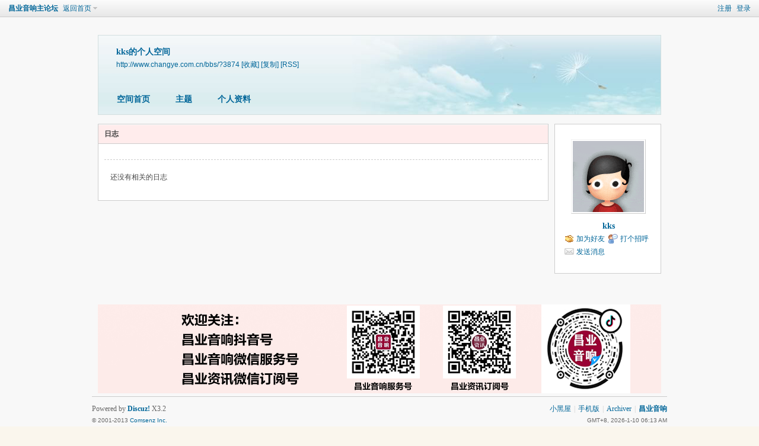

--- FILE ---
content_type: text/html; charset=utf-8
request_url: http://www.changye.com.cn/bbs/home.php?mod=space&uid=3874&do=blog&view=me&from=space
body_size: 9061
content:
<!DOCTYPE html PUBLIC "-//W3C//DTD XHTML 1.0 Transitional//EN" "http://www.w3.org/TR/xhtml1/DTD/xhtml1-transitional.dtd">
<html xmlns="http://www.w3.org/1999/xhtml">
<head>
<meta http-equiv="Content-Type" content="text/html; charset=utf-8" />
<title>kks的日志 -  昌业音响主论坛 -  Powered by Discuz!</title>

<meta name="keywords" content="kks的日志" />
<meta name="description" content="kks的日志 ,昌业音响主论坛" />
<meta name="generator" content="Discuz! X3.2" />
<meta name="author" content="Discuz! Team and Comsenz UI Team" />
<meta name="copyright" content="2001-2013 Comsenz Inc." />
<meta name="MSSmartTagsPreventParsing" content="True" />
<meta http-equiv="MSThemeCompatible" content="Yes" />
<base href="http://www.changye.com.cn/bbs/" /><link rel="stylesheet" type="text/css" href="data/cache/style_1_common.css?Prz" /><link rel="stylesheet" type="text/css" href="data/cache/style_1_home_space.css?Prz" /><link rel="stylesheet" id="css_extstyle" type="text/css" href="./template/default/style/t1/style.css" /><script type="text/javascript">var STYLEID = '1', STATICURL = 'static/', IMGDIR = 'static/image/common', VERHASH = 'Prz', charset = 'utf-8', discuz_uid = '0', cookiepre = 'aPbp_2132_', cookiedomain = '', cookiepath = '/', showusercard = '1', attackevasive = '0', disallowfloat = '', creditnotice = '0||', defaultstyle = './template/default/style/t1', REPORTURL = 'aHR0cDovL3d3dy5jaGFuZ3llLmNvbS5jbi9iYnMvaG9tZS5waHA/bW9kPXNwYWNlJnVpZD0zODc0JmRvPWJsb2cmdmlldz1tZSZmcm9tPXNwYWNl', SITEURL = 'http://www.changye.com.cn/bbs/', JSPATH = 'data/cache/', CSSPATH = 'data/cache/style_', DYNAMICURL = '';</script>
<script src="data/cache/common.js?Prz" type="text/javascript"></script>
<script src="data/cache/home.js?Prz" type="text/javascript"></script>
<link rel="stylesheet" type="text/css" href='data/cache/style_1_css_space.css?Prz' />
<link id="style_css" rel="stylesheet" type="text/css" href="static/space/t1/style.css?Prz">
<style id="diy_style"></style>
</head>

<body id="space" onkeydown="if(event.keyCode==27) return false;">
<div id="append_parent"></div>
<div id="ajaxwaitid"></div>


<div id="toptb" class="cl">
<div class="y">
<a href="member.php?mod=register">注册</a>
<a href="member.php?mod=logging&amp;action=login" onclick="showWindow('login', this.href)">登录</a>
</div>
<div class="z">
<a href="./" title="昌业音响主论坛" class="xw1">昌业音响主论坛</a>
<a href="home.php?mod=space&amp;do=home" id="navs" class="showmenu" onmouseover="showMenu(this.id);">返回首页</a>
</div>
</div>
<div id="hd" class="wp cl">

<h2 id="spaceinfoshow"><strong id="spacename" class="mbn">
kks的个人空间</strong>
<span class="xs0 xw0">
<a id="domainurl" href="http://www.changye.com.cn/bbs/?3874" onclick="setCopy('http://www.changye.com.cn/bbs/?3874', '空间地址复制成功');return false;">http://www.changye.com.cn/bbs/?3874</a>
<a href="javascript:;" onclick="addFavorite(location.href, document.title)">[收藏]</a>
<a id="domainurl" href="http://www.changye.com.cn/bbs/?3874" onclick="setCopy('http://www.changye.com.cn/bbs/?3874', '空间地址复制成功');return false;">[复制]</a>
<a href="home.php?mod=rss&amp;uid=3874">[RSS]</a>
</span>
<span id="spacedescription" class="xs1 xw0 mtn"></span>
</h2><div id="nv">
<ul>
<li><a href="home.php?mod=space&amp;uid=3874&amp;do=index">空间首页</a></li>
<li><a href="home.php?mod=space&amp;uid=3874&amp;do=thread&amp;view=me&amp;from=space">主题</a></li>
<li><a href="home.php?mod=space&amp;uid=3874&amp;do=profile">个人资料</a></li>
</ul>
</div></div>

<div class="p_pop h_pop" id="mn_userapp_menu" style="display: none"></div><ul id="navs_menu" class="p_pop topnav_pop" style="display:none;">                                <li id="mn_forum" ><a href="forum.php" hidefocus="true" title="BBS"  >论坛<span>BBS</span></a></li>                                                                                <li id="mn_N12a7" ><a href="misc.php?mod=ranklist" hidefocus="true" title="Ranklist"  >排行榜<span>Ranklist</span></a></li></ul>
<ul id="myspace_menu" class="p_pop" style="display:none;">
    <li><a href="home.php?mod=space">我的空间</a></li><li><a href="home.php?mod=space&do=friend" style="background-image:url(http://www.changye.com.cn/bbs/static/image/feed/friend_b.png) !important">好友</a></li>
<li><a href="forum.php?mod=guide&view=my" style="background-image:url(http://www.changye.com.cn/bbs/static/image/feed/thread_b.png) !important">帖子</a></li>
<li><a href="home.php?mod=space&do=favorite&view=me" style="background-image:url(http://www.changye.com.cn/bbs/static/image/feed/favorite_b.png) !important">收藏</a></li>
<li><a href="home.php?mod=magic" style="background-image:url(http://www.changye.com.cn/bbs/static/image/feed/magic_b.png) !important">道具</a></li>
<li><a href="home.php?mod=medal" style="background-image:url(http://www.changye.com.cn/bbs/static/image/feed/medal_b.png) !important">勋章</a></li>
<li><a href="home.php?mod=task" style="background-image:url(http://www.changye.com.cn/bbs/static/image/feed/task_b.png) !important">任务</a></li>
</ul>
<div id="ct" class="ct2 wp cl">
<div class="mn">
<div class="bm">
<div class="bm_h">
<h1 class="mt">日志</h1>
</div>
<div class="bm_c">
<div class="tbmu cl">
</div>

<div class="emp">还没有相关的日志</div>
</div>
</div>
</div>
<div class="sd"><div id="pcd" class="bm cl"><div class="bm_c">
<div class="hm">
<p><a href="home.php?mod=space&amp;uid=3874" class="avtm"><img src="http://www.changye.com.cn/bbs/uc_server/avatar.php?uid=3874&size=middle" /></a></p>
<h2 class="xs2"><a href="home.php?mod=space&amp;uid=3874">kks</a></h2>
</div>
<ul class="xl xl2 cl ul_list">
<li class="ul_add"><a href="home.php?mod=spacecp&amp;ac=friend&amp;op=add&amp;uid=3874&amp;handlekey=addfriendhk_3874" id="a_friend_li_3874" onclick="showWindow(this.id, this.href, 'get', 0);">加为好友</a></li>
<li class="ul_poke"><a href="home.php?mod=spacecp&amp;ac=poke&amp;op=send&amp;uid=3874&amp;handlekey=propokehk_3874" id="a_poke_3874" onclick="showWindow(this.id, this.href, 'get', 0);">打个招呼</a></li>

<li class="ul_pm"><a href="home.php?mod=spacecp&amp;ac=pm&amp;op=showmsg&amp;handlekey=showmsg_3874&amp;touid=3874&amp;pmid=0&amp;daterange=2" id="a_sendpm_3874" onclick="showWindow('showMsgBox', this.href, 'get', 0)">发送消息</a></li>
</ul>
</div>
</div>
</div>
<script type="text/javascript">
function succeedhandle_followmod(url, msg, values) {
var fObj = $('followmod');
if(values['type'] == 'add') {
fObj.innerHTML = '取消收听';
fObj.href = 'home.php?mod=spacecp&ac=follow&op=del&fuid='+values['fuid'];
} else if(values['type'] == 'del') {
fObj.innerHTML = '收听TA';
fObj.href = 'home.php?mod=spacecp&ac=follow&op=add&hash=2f71c0ea&fuid='+values['fuid'];
}
}
</script></div>
</div>


<script type="text/javascript">
function fuidgoto(fuid) {
var parameter = fuid != '' ? '&fuid='+fuid : '';
window.location.href = 'home.php?mod=space&do=blog&view=we'+parameter;
}
</script>	</div>
<div class="wp a_f"><a href="http://www.changye.com.cn/v2018/" target="_blank"><img src="http://www.changye.com.cn/bbs/data/attachment/common/cf/122247exkkvxxpz0ykl8x3.jpg" height="150" width="950" border="0"></a></div><div id="ft" class="wp cl">
<div id="flk" class="y">
<p>
<a href="forum.php?mod=misc&action=showdarkroom" >小黑屋</a><span class="pipe">|</span><a href="forum.php?mobile=yes" >手机版</a><span class="pipe">|</span><a href="archiver/" >Archiver</a><span class="pipe">|</span><strong><a href="http://www.changye.com.cn/" target="_blank">昌业音响</a></strong>
<script>
var _hmt = _hmt || [];
(function() {
  var hm = document.createElement("script");
  hm.src = "https://hm.baidu.com/hm.js?e09e35401eaa27425b1e290839009b09";
  var s = document.getElementsByTagName("script")[0]; 
  s.parentNode.insertBefore(hm, s);
})();
</script>
</p>
<p class="xs0">
GMT+8, 2026-1-10 06:13 AM<span id="debuginfo">
</span>
</p>
</div>
<div id="frt">
<p>Powered by <strong><a href="http://www.discuz.net" target="_blank">Discuz!</a></strong> <em>X3.2</em></p>
<p class="xs0">&copy; 2001-2013 <a href="http://www.comsenz.com" target="_blank">Comsenz Inc.</a></p>
</div></div>
<script src="home.php?mod=misc&ac=sendmail&rand=1767996827" type="text/javascript"></script>
<div id="scrolltop">
<span hidefocus="true"><a title="返回顶部" onclick="window.scrollTo('0','0')" class="scrolltopa" ><b>返回顶部</b></a></span>
</div>
<script type="text/javascript">_attachEvent(window, 'scroll', function () { showTopLink(); });checkBlind();</script>
			<div id="discuz_tips" style="display:none;"></div>
			<script type="text/javascript">
				var tipsinfo = '|X3.2|0.6||0||0|7|1767996827||2';
			</script>
			<script src="http://discuz.gtimg.cn/cloud/scripts/discuz_tips.js?v=1" type="text/javascript" charset="UTF-8"></script></body>
</html>
